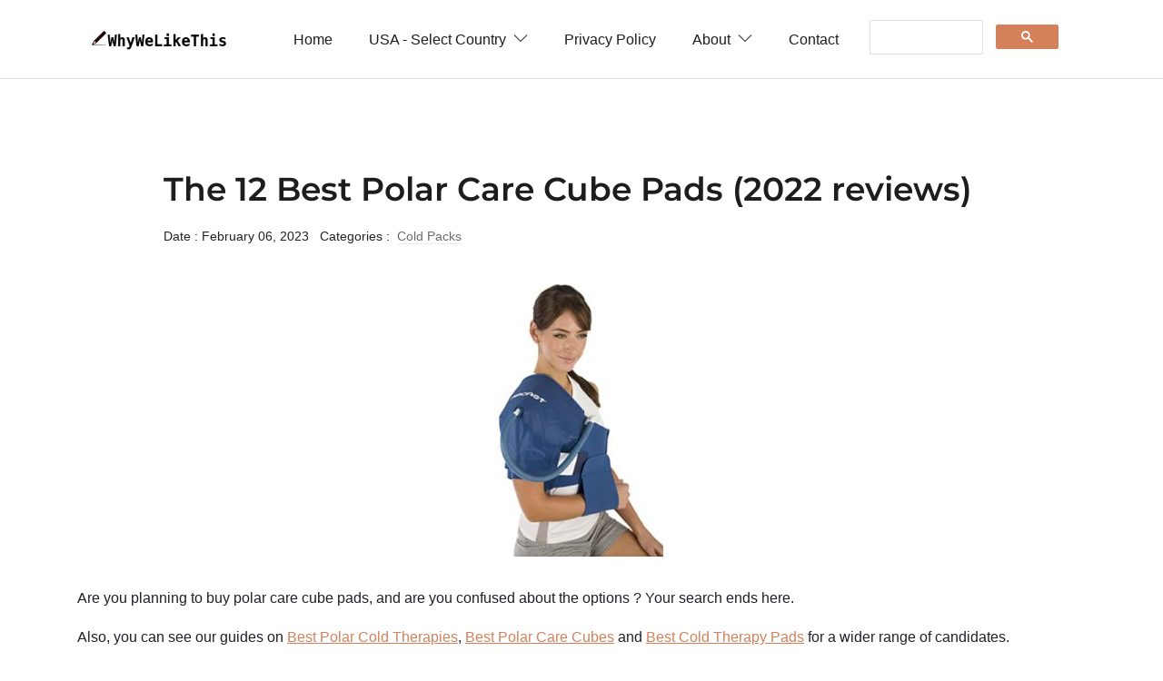

--- FILE ---
content_type: text/html
request_url: https://whywelikethis.com/best-polar-care-cube-pads/
body_size: 11578
content:

<!DOCTYPE html>

<html lang="en-us">

<head>
   <meta charset="utf-8">
   <title>Top 12 Polar Care Cube Pads | We Reviewed Them All (2022)</title>

   <!-- mobile responsive meta -->
   <meta name="viewport" content="width=device-width, initial-scale=1, maximum-scale=5">
   <meta name="description" content="We've Compiled 6,500+ Free Reviews to Find You The Best Polar Care Cube Pad. Done in a flash. Ultimate Shopping Guide. Save. Flexible pricing. Quality. ">
   <meta name="author" content="Themefisher">

   <!-- plugins -->
   <link rel="preload" href="https://fonts.gstatic.com/s/opensans/v18/mem8YaGs126MiZpBA-UFWJ0bbck.woff2" style="font-display: optional;">
   <link rel="stylesheet" href="../plugins/bootstrap/bootstrap.min.css">
   <style id="" media="screen">@font-face {
  font-family: 'Montserrat';
  font-style: normal;
  font-weight: 600;
  font-display: swap;
  src: url(/fonts.gstatic.com/s/montserrat/v31/JTUHjIg1_i6t8kCHKm4532VJOt5-QNFgpCu173w5aX8.ttf) format('truetype');
}
</style>

   <link rel="stylesheet" href="../plugins/themify-icons/themify-icons.css">
   <link rel="stylesheet" href="../plugins/slick/slick.css">

   <!-- Main Stylesheet -->
   <link rel="stylesheet" href="../css/style.css">

   <!--Favicon-->
   <link rel="shortcut icon" href="../images/favicon.png" type="image/x-icon">
   <link rel="icon" href="../images/favicon.png" type="image/x-icon">

   <!-- Google tag (gtag.js) -->
   <script async src="https://www.googletagmanager.com/gtag/js?id=G-4GXFKWBRMX"></script>
   <script>
     window.dataLayer = window.dataLayer || [];
     function gtag(){dataLayer.push(arguments);}
     gtag('js', new Date());

     gtag('config', 'G-4GXFKWBRMX');
   </script>
   
</head>


<body>
<!-- navigation -->
<header class="sticky-top bg-white border-bottom border-default">
   <div class="container">

      <nav class="navbar navbar-expand-lg navbar-white">
         <a class="navbar-brand" href="https://whywelikethis.com">
            <img class="img-fluid" width="150px" src="../images/logo.png" alt="LogBook">
         </a>
         <button class="navbar-toggler border-0" type="button" data-toggle="collapse" data-target="#navigation">
            <i class="ti-menu"></i>
         </button>

         <div class="collapse navbar-collapse text-center" id="navigation">
            <ul class="navbar-nav ml-auto">
               <li class="nav-item">
                  <a class="nav-link" href="https://whywelikethis.com">Home</a>
               </li>

               <li class="nav-item dropdown">
                  <a class="nav-link" href="#" role="button" data-toggle="dropdown" aria-haspopup="true"
                     aria-expanded="false">USA - Select Country <i class="ti-angle-down ml-1"></i>
                  </a>
                  <div class="dropdown-menu">
                     <a class="dropdown-item" href="https://whywelikethis.co.uk">UK</a>
                     <a class="dropdown-item" href="https://whywelikethis-ca.com">CA</a>
                     <a class="dropdown-item" href="https://whywelikethis-au.com">AU</a>
                     <a class="dropdown-item" href="https://whywelikethis.in">IN</a>
                  </div>
               </li>


               <li class="nav-item">
                  <a class="nav-link" href="https://whywelikethis.com/privacy-policy">Privacy Policy</a>
               </li>

               <li class="nav-item dropdown">
                  <a class="nav-link" href="https://whywelikethis.com/about" role="button" data-toggle="dropdown" aria-haspopup="true"
                     aria-expanded="false">About <i class="ti-angle-down ml-1"></i>
                  </a>
                  <div class="dropdown-menu">
                     <a class="dropdown-item" href="https://whywelikethis.com/faq">FAQ</a>
                  </div>
               </li>

               <li c
               lass="nav-item">
                  <a class="nav-link" href="https://whywelikethis.com/contact">Contact</a>
               </li>

            </ul>

            <script async src="https://cse.google.com/cse.js?cx=057c1ae7fbf094b28">
            </script>
            <div class="gcse-search"></div>

         </div>
      </nav>
   </div>
</header>
<!-- /navigation -->


<!-- MainContent -->

<section class="section">
        <div class="container">
                <article class="row mb-4">

				<div class="col-lg-10 mx-auto mb-4">
					<h1 class="h2 mb-3">The 12 Best Polar Care Cube Pads (2022 reviews) </h1>
					<ul class="list-inline post-meta mb-3">
						<li class="list-inline-item">Date : February 06, 2023 </li>
						<li class="list-inline-item">Categories : <a href="https://whywelikethis.com/category/health-and-household/cold-packs" class="ml-1">Cold Packs</a>
						</li>
						</li>
					</ul>
				</div>

				<div class="col-12 mb-4">
					<img loading="lazy" class="aligncenter" src="https://images.whywelikethis.com/B014R2AM1S/Donjoy-Cold_Packs-300x300.jpg" width="300"  height="300" alt="polar care cube pads" style="display:block; margin-left:auto; margin-right:auto">
				</div>


				<div class="col-12 mb-4">
                <html><body>
<div style="margin-bottom:0.5em;"><span style="display:none;">.</span></div>
Are you planning to buy <span id="base_product">polar care cube pads</span>, and are you confused about the options ?
		

		Your search ends here.<p class="w-100" style="height:0px"></p>
<div id="parent_backlink">Also, you can see our guides on <a class="one" href="https://whywelikethis.com/best-polar-cold-therapies">Best Polar Cold Therapies</a>, <a class="one" href="https://whywelikethis.com/best-polar-care-cubes">Best Polar Care Cubes</a> and <a class="one" href="https://whywelikethis.com/best-cold-therapy-pads">Best Cold Therapy Pads</a> for a wider range of candidates.<p class="w-100" style="height:0px"></p></div>Our review process: <button class="btn btn-outline-light" onclick="toggleShowHide()">Show/Hide</button><div id="showhidediv" style="display:none;"> We have been examining these cubes for more than 2 years.  We have probably dealt with more products and accessories than almost any team on the planet, so we have a particularly experienced perspective and depth of knowledge when it comes to these items.<p class="w-100" style="height:0px"></p>

Note: It doesn't mean that the cubes that aren't mentioned here are bad. We picked these because these will help most of the people.</div>
<script>
function toggleShowHide() {
  var x = document.getElementById("showhidediv");
  if (x.style.display === "none") {
    x.style.display = "block";
  } else {
    x.style.display = "none";
  }
}
</script>
<p class="w-100" style="height:0px"></p><h1>Our Top Picks: </h1><div class="w-100" style="height:0px"></div><b>Best Overall: </b> <div class="w-100" style="height:0px"></div> Buy: <a class="one" href="https://www.amazon.com/ICEWRAPS-4-Round-Reusable-Gel-Ice-Packs-with-Cloth-Backing--Hot-Cold-Pack-for-Kids-Injuries-Breastfeeding-Joint-Pain-Wisdom-Teeth-First-Aid--5-Pack/dp/B00XM1JI48?tag=whywelikethis-20">Icewraps Polar Care Cube Pad</a> <div class="w-100" style="height:0px"></div> <a class="twogrey" href="#Best_Overall___Icewraps_Polar_Care_Cube_Pad">READ REVIEW</a><p class="w-100" style="height:0px"></p><b>Best _Breg_ Polar Care Cube Pad: </b> <div class="w-100" style="height:0px"></div> Buy: <a class="one" href="https://www.amazon.com/Cold-Water-Therapy-Pad-for-Ice-Therapy-Machine-Continuous-Cryotherapy-Device-Accessory-Universal-for-Knee-Shoulder-Lumbar-Ankle-Cervical-Back-Leg-and-Hip/dp/B08NJGLXHQ?tag=whywelikethis-20">Mcmanus Polar Care Cube Pad</a> <div class="w-100" style="height:0px"></div> <a class="twogrey" href="#Best__Breg__Polar_Care_Cube_Pad___Mcmanus_Polar_Care_Cube_Pad">READ REVIEW</a><p class="w-100" style="height:0px"></p><b>Best For Total Knee Replacement Patients: </b> <div class="w-100" style="height:0px"></div> Buy: <a class="one" href="https://www.amazon.com/FlexiKold-Gel-Ice-Pack-Standard-Large-105-x-145-Reusable-Cold-Pack-for-injuries-Back-Pain-Relief-Migraine-Relief-Pad-After-Surgery-Postpartum-Headache-Shoulder--6300COLD-by-NatraCure/dp/B0091IOISW?tag=whywelikethis-20">Natracure Polar Care Cube Pad</a> <div class="w-100" style="height:0px"></div> <a class="twogrey" href="#Best_For_Total_Knee_Replacement_Patients___Natracure_Polar_Care_Cube_Pad">READ REVIEW</a><p class="w-100" style="height:0px"></p><b>Best For General Relaxation: </b> <div class="w-100" style="height:0px"></div> Buy: <a class="one" href="https://www.amazon.com/TheraPAQ-Ice-Pack-for-Injury--14x11-Hot--Cold-Ice-Packs-for-Injuries-Reusable--Adjustable-Gel-Compress-for-Cramps-Shoulder-Knee--Back-Pain-Relief--Sports-Recovery/dp/B076VTP8YJ?tag=whywelikethis-20">Rapaq Polar Care Cube Pad</a> <div class="w-100" style="height:0px"></div> <a class="twogrey" href="#Best_For_General_Relaxation___Rapaq_Polar_Care_Cube_Pad">READ REVIEW</a><p class="w-100" style="height:0px"></p><b>Best For Lower Back Pain: </b> <div class="w-100" style="height:0px"></div> Buy: <a class="one" href="https://www.amazon.com/CryoMAX-Cold-Pack-Reusable-Latex-Free-8-Hour-Cold-Therapy-Large-12-x-12-1-Count/dp/B001QFZL16?tag=whywelikethis-20">Cryomax Polar Care Cube Pad</a> <div class="w-100" style="height:0px"></div> <a class="twogrey" href="#Best_For_Lower_Back_Pain___Cryomax_Polar_Care_Cube_Pad">READ REVIEW</a><p class="w-100" style="height:0px"></p><b>Best For Knee Pain: </b> <div class="w-100" style="height:0px"></div> Buy: <a class="one" href="https://www.amazon.com/The-Coldest-Knee-Ice-Pack-Wrap-Hot-and-Cold-Therapy--Reusable-Compression-Best-for-Meniscus-Tear-Injury-Recovery-Bursitis-Pain-Recovery-Sprains-Swelling-and-Rheumatoid-Arthritis-Knee-Ice-Pack/dp/B07K8QSFBN?tag=whywelikethis-20">The Coldest Water Polar Care Cube Pad</a> <div class="w-100" style="height:0px"></div> <a class="twogrey" href="#Best_For_Knee_Pain___The_Coldest_Water_Polar_Care_Cube_Pad">READ REVIEW</a><p class="w-100" style="height:0px"></p><b>Best For Mouth: </b> <div class="w-100" style="height:0px"></div> Buy: <a class="one" href="https://www.amazon.com/NEWGO-Shoulder-Ice-Pack-Rotator-Cuff-Cold-Therapy-Reusable-Ice-Pack-Wrap-Shoulder-Cold-Pack-with-Extender-Strap-for-Shoulder-Tendonitis--Pain-Recovery-after-Shoulder-Surgery/dp/B07VK86SG6?tag=whywelikethis-20">Newgo Polar Care Cube Pad</a> <div class="w-100" style="height:0px"></div> <a class="twogrey" href="#Best_For_Mouth___Newgo_Polar_Care_Cube_Pad">READ REVIEW</a><p class="w-100" style="height:0px"></p><b>Best For Daily Use: </b> <div class="w-100" style="height:0px"></div> Buy: <a class="one" href="https://www.amazon.com/Ossur-Cold-Rush-Cold-Therapy-Hip-Pad--Ergonomic-Pad-for-PostOperative-Pain-and-Swelling--Works-with-Cryotherapy-and-Cold-Therapy-Machines--Includes-Hose-Connectors-and-Elastic-Straps--Right/dp/B0040OIDXI?tag=whywelikethis-20">Ossur Polar Care Cube Pad</a> <div class="w-100" style="height:0px"></div> <a class="twogrey" href="#Best_For_Daily_Use___Ossur_Polar_Care_Cube_Pad">READ REVIEW</a><p class="w-100" style="height:0px"></p><b>Best For Post Op Pain Management: </b> <div class="w-100" style="height:0px"></div> Buy: <a class="one" href="https://www.amazon.com/NEHOO-Cold-Therapy-Machine-Ice-Machine-for-Knee-After-Surgery-Universal-Pad-for-Ankle-Cervical-Back-Leg-and-Hip/dp/B09FD8M7SN?tag=whywelikethis-20">Nehoo Polar Care Cube Pad</a> <div class="w-100" style="height:0px"></div> <a class="twogrey" href="#Best_For_Post_Op_Pain_Management___Nehoo_Polar_Care_Cube_Pad">READ REVIEW</a><p class="w-100" style="height:0px"></p><b>Best For Use: </b> <div class="w-100" style="height:0px"></div> Buy: <a class="one" href="https://www.amazon.com/Reusable-Hot-and-Cold-Gel-Ice-Packs-for-Injuries--Cold-Compress-Ice-Pack-Gel-Ice-Packs-Cold-Pack-Gel-ice-Pack-Cold-Packs-for-Injuries--7-Pack/dp/B07QDPFPW9?tag=whywelikethis-20">Allsett Health Polar Care Cube Pad</a> <div class="w-100" style="height:0px"></div> <a class="twogrey" href="#Best_For_Use___Allsett_Health_Polar_Care_Cube_Pad">READ REVIEW</a><p class="w-100" style="height:0px"></p><b>Best For Universal Fit: </b> <div class="w-100" style="height:0px"></div> Buy: <a class="one" href="https://www.amazon.com/DonJoy-Aircast-CryoCuff-Cold-Therapy-Shoulder-CryoCuff-XLarge/dp/B014R2AM1S?tag=whywelikethis-20">Donjoy Polar Care Cube Pad</a> <div class="w-100" style="height:0px"></div> <a class="twogrey" href="#Best_For_Universal_Fit___Donjoy_Polar_Care_Cube_Pad">READ REVIEW</a><p class="w-100" style="height:0px"></p><b>Best For Easy Use: </b> <div class="w-100" style="height:0px"></div> Buy: <a class="one" href="https://www.amazon.com/Cold-Therapy-Machine-by-Polar-Vortex--Ice-Circulation-System-with-Large-Adjustable-Cryo-Cuff-for-Knee-Shoulder-Ankle-Neck-Pain-and-Recovery-After-Surgery--Cryotherapy-Freeze-kit-with-Pump/dp/B084WJZWCW?tag=whywelikethis-20">M Pain Management Technologies Polar Care Cube Pad</a> <div class="w-100" style="height:0px"></div> <a class="twogrey" href="#Best_For_Easy_Use___M_Pain_Management_Technologies_Polar_Care_Cube_Pad">READ REVIEW</a><p class="w-100" style="height:0px"></p>
<a class="atitle" href="https://www.amazon.com/ICEWRAPS-4-Round-Reusable-Gel-Ice-Packs-with-Cloth-Backing--Hot-Cold-Pack-for-Kids-Injuries-Breastfeeding-Joint-Pain-Wisdom-Teeth-First-Aid--5-Pack/dp/B00XM1JI48?tag=whywelikethis-20" rel="noopener noreferrer" target="_blank"> <h2 id="Best_Overall___Icewraps_Polar_Care_Cube_Pad"><b>Best Overall: Icewraps Polar Care Cube Pad </b></h2>
<img alt="Icewraps Polar Care Cube Pad" height="300" loading="lazy" src="https://images.whywelikethis.com/B00XM1JI48/Icewraps-Cold_Packs-300x300.jpg" srcset="https://images.whywelikethis.com/B00XM1JI48/Icewraps-Cold_Packs-300x300.jpg 300w, https://images.whywelikethis.com/B00XM1JI48/Icewraps-Cold_Packs-150x150.jpg 150w, https://images.whywelikethis.com/B00XM1JI48/Icewraps-Cold_Packs-75x75.jpg 75w" width="300"/></a>
<div class="w-100" style="height:0px"></div> <a class="abutton" href="https://www.amazon.com/ICEWRAPS-4-Round-Reusable-Gel-Ice-Packs-with-Cloth-Backing--Hot-Cold-Pack-for-Kids-Injuries-Breastfeeding-Joint-Pain-Wisdom-Teeth-First-Aid--5-Pack/dp/B00XM1JI48?tag=whywelikethis-20">Buy on Amazon</a> <p class="w-100" style="height:0px"></p>
If you often find yourself scrambling for a good pad, <a class="one" href="https://www.amazon.com/ICEWRAPS-4-Round-Reusable-Gel-Ice-Packs-with-Cloth-Backing--Hot-Cold-Pack-for-Kids-Injuries-Breastfeeding-Joint-Pain-Wisdom-Teeth-First-Aid--5-Pack/dp/B00XM1JI48?tag=whywelikethis-20">Icewraps Polar Care Cube Pad</a> is your solution. The icewraps polar care cube pad is safe to use, it is travel friendly and has a hands free design. The Manufacturer says: Icewraps is a US based company that takes pride in our hot and cold therapy products and customer service. These medical grade hot and cold packs have complied with rigorous US safety standards and can be used for hot and cold therapy. <p class="w-100" style="height:0px"></p> Most importantly, the icewraps polar care cube pad stays soft, is accident prone, It is great for small injuries and has a comfortable design.<p class="w-100" style="height:0px"></p>Almost all buyers agree that the pad comes in a nice resealable bag too. Further, they say that the cube is good for teething because of possible leaking of the gel.<div asins="B00HCQEYCK B018S68QZ8" id="alsobought_backlink"></div><p class="w-100" style="height:0px"></p><div><b>Top Customer Quotes:</b></div><div class="w-100" style="height:0px"></div><ul><li>This can be used as inserts in head wrap after wisdom teeeh surgery.</li><li>This is perfect for when a hot flash comes on.</li><li>This is great for little people who use it in a cooler or lunch box.</li><li>This is great for protecting the skin around the eyes from getting too cold.</li></ul><div bnid="3763861" id="related_backlink"></div>
<a class="atitle" href="https://www.amazon.com/Cold-Water-Therapy-Pad-for-Ice-Therapy-Machine-Continuous-Cryotherapy-Device-Accessory-Universal-for-Knee-Shoulder-Lumbar-Ankle-Cervical-Back-Leg-and-Hip/dp/B08NJGLXHQ?tag=whywelikethis-20" rel="noopener noreferrer" target="_blank"> <h2 id="Best__Breg__Polar_Care_Cube_Pad___Mcmanus_Polar_Care_Cube_Pad"><b>Best _Breg_ Polar Care Cube Pad: Mcmanus Polar Care Cube Pad </b></h2>
<img alt="Mcmanus Polar Care Cube Pad" height="300" loading="lazy" src="https://images.whywelikethis.com/B08NJGLXHQ/Mcmanus-Cold_Packs-300x300.jpg" srcset="https://images.whywelikethis.com/B08NJGLXHQ/Mcmanus-Cold_Packs-300x300.jpg 300w, https://images.whywelikethis.com/B08NJGLXHQ/Mcmanus-Cold_Packs-150x150.jpg 150w, https://images.whywelikethis.com/B08NJGLXHQ/Mcmanus-Cold_Packs-75x75.jpg 75w" width="300"/></a>
<div class="w-100" style="height:0px"></div> <a class="abutton" href="https://www.amazon.com/Cold-Water-Therapy-Pad-for-Ice-Therapy-Machine-Continuous-Cryotherapy-Device-Accessory-Universal-for-Knee-Shoulder-Lumbar-Ankle-Cervical-Back-Leg-and-Hip/dp/B08NJGLXHQ?tag=whywelikethis-20">Buy on Amazon</a> <p class="w-100" style="height:0px"></p>
Compared with other pads in this category, the Mcmanus polar care cube pad has a convenient design. The Mcmanus polar care cube pad is great for a great price, It is safer and has a portable design. If the connector is not compatible with your machine, you can replace your old connector with this product. This university cold therapy pad can be used with Coolman arctic ice. clearleonns. <p class="w-100" style="height:0px"></p> The cube has design for coolman cold therapy system, also suitable for similar ice therapy machine. Lastly, the Mcmanus polar care cube pad worked great, It is more comfortable and has a perfect design.<p class="w-100" style="height:0px"></p>Most customers quickly discovered that the cube is universal... foot and ankle pain. Also, they also found that the cube is an excellent replacement for the cold water therapy pad. Furthermore, a few also found that the cube is great for shoulder rotator cuff post-surgery. Overall, many buyers have used the Mcmanus polar care cube pad for more than a few months without letup, and it shows no sign of giving up.<div asins="B07Z4KV5QV B08K2YHPTV" id="alsobought_backlink"></div><p class="w-100" style="height:0px"></p><div><b>Why We Like This:</b></div><div class="w-100" style="height:0px"></div><ul><li>This is more convenient, it is more portable and has a comfortable design.</li><li>The flat soft elastic therapy pad can be bent into many shapes.</li><li>The flexible cold pack is soft and does not contain hard ice.</li><li>Quick connectors are equipped with automatic valves, which will close when disconnected.</li></ul>Check out our focused <a href="https://whywelikethis.com/best-_breg_-polar-care-cube-pads">guide on  _breg_ polar care cube pads. </a><div bnid="3763871" id="related_backlink"></div>
<a class="atitle" href="https://www.amazon.com/FlexiKold-Gel-Ice-Pack-Standard-Large-105-x-145-Reusable-Cold-Pack-for-injuries-Back-Pain-Relief-Migraine-Relief-Pad-After-Surgery-Postpartum-Headache-Shoulder--6300COLD-by-NatraCure/dp/B0091IOISW?tag=whywelikethis-20" rel="noopener noreferrer" target="_blank"> <h2 id="Best_For_Total_Knee_Replacement_Patients___Natracure_Polar_Care_Cube_Pad"><b>Best For Total Knee Replacement Patients: Natracure Polar Care Cube Pad </b></h2>
<img alt="Natracure Polar Care Cube Pad" height="300" loading="lazy" src="https://images.whywelikethis.com/B0091IOISW/Natracure-Cold_Packs-300x300.jpg" srcset="https://images.whywelikethis.com/B0091IOISW/Natracure-Cold_Packs-300x300.jpg 300w, https://images.whywelikethis.com/B0091IOISW/Natracure-Cold_Packs-150x150.jpg 150w, https://images.whywelikethis.com/B0091IOISW/Natracure-Cold_Packs-75x75.jpg 75w" width="300"/></a>
<div class="w-100" style="height:0px"></div> <a class="abutton" href="https://www.amazon.com/FlexiKold-Gel-Ice-Pack-Standard-Large-105-x-145-Reusable-Cold-Pack-for-injuries-Back-Pain-Relief-Migraine-Relief-Pad-After-Surgery-Postpartum-Headache-Shoulder--6300COLD-by-NatraCure/dp/B0091IOISW?tag=whywelikethis-20">Buy on Amazon</a> <p class="w-100" style="height:0px"></p>
Next on the list, we've got yet another cube that manages to win our hearts. It's the <a class="one" href="https://www.amazon.com/FlexiKold-Gel-Ice-Pack-Standard-Large-105-x-145-Reusable-Cold-Pack-for-injuries-Back-Pain-Relief-Migraine-Relief-Pad-After-Surgery-Postpartum-Headache-Shoulder--6300COLD-by-NatraCure/dp/B0091IOISW?tag=whywelikethis-20">Natracure Polar Care Cube Pad</a> and it's widely considered as one of the most convenient cubes you can buy. The natracure polar care cube pad is great for large coverage, It works with outer material and has a small design. Compared to cold therapy ice bags and bottles for neuropathy or gout. The most flexible cold pack available due to the best professional - grade gel interior that remains pliable when frozen. <p class="w-100" style="height:0px"></p> The pad feels great, has a professional feel, It makes for a great variety of sizes and has a nice design. Moreover, it helps with sore knees, works great, it can be trusted for good quality and has a comfortable design. Finally, the natracure polar care cube pad is built with double-sealed seams to prevent leaking.<p class="w-100" style="height:0px"></p>Almost all buyers quickly discovered that the pad had been a huge help in recovery. Moreover, they say that the cube is perfect for backs or to wrap around an adult thigh. And, they also found that the flexikold pack is in a ripstop nylon pack and the edges are sewn with a cloth edge all the way around. Overall, buyers found this to be one of the best cubes for daily purposes.<div asins="B07VDMZP65 B083NJ6F5J" id="alsobought_backlink">Customers say that getting a <a class="one" href="https://whywelikethis.com/best-polar-care-cube-pads">polar care cube pad</a> and <a class="one" href="https://whywelikethis.com/best-cool-pads-for-headache">cool pads for headache</a>, along with cube is useful.<p class="w-100" style="height:0px"></p></div><p class="w-100" style="height:0px"></p><div><b>Top Customer Quotes:</b></div><div class="w-100" style="height:0px"></div><ul><li>This is easy to freeze and can be used right out of the freezer.</li><li>They come in different sizes and can cause permanent damage.</li><li>This is a nice size, covering a fairly large area.</li><li>This has lasted the longest, years.</li></ul><div bnid="3763901" id="related_backlink"></div>
<a class="atitle" href="https://www.amazon.com/TheraPAQ-Ice-Pack-for-Injury--14x11-Hot--Cold-Ice-Packs-for-Injuries-Reusable--Adjustable-Gel-Compress-for-Cramps-Shoulder-Knee--Back-Pain-Relief--Sports-Recovery/dp/B076VTP8YJ?tag=whywelikethis-20" rel="noopener noreferrer" target="_blank"> <h2 id="Best_For_General_Relaxation___Rapaq_Polar_Care_Cube_Pad"><b>Best For General Relaxation: Rapaq Polar Care Cube Pad </b></h2>
<img alt="Rapaq Polar Care Cube Pad" height="300" loading="lazy" src="https://images.whywelikethis.com/B076VTP8YJ/Rapaq-Cold_Packs-300x300.jpg" srcset="https://images.whywelikethis.com/B076VTP8YJ/Rapaq-Cold_Packs-300x300.jpg 300w, https://images.whywelikethis.com/B076VTP8YJ/Rapaq-Cold_Packs-150x150.jpg 150w, https://images.whywelikethis.com/B076VTP8YJ/Rapaq-Cold_Packs-75x75.jpg 75w" width="300"/></a>
<div class="w-100" style="height:0px"></div> <a class="abutton" href="https://www.amazon.com/TheraPAQ-Ice-Pack-for-Injury--14x11-Hot--Cold-Ice-Packs-for-Injuries-Reusable--Adjustable-Gel-Compress-for-Cramps-Shoulder-Knee--Back-Pain-Relief--Sports-Recovery/dp/B076VTP8YJ?tag=whywelikethis-20">Buy on Amazon</a> <p class="w-100" style="height:0px"></p>
Not everyone likes to purchase pads for their daily purpose, but the <a class="one" href="https://www.amazon.com/TheraPAQ-Ice-Pack-for-Injury--14x11-Hot--Cold-Ice-Packs-for-Injuries-Reusable--Adjustable-Gel-Compress-for-Cramps-Shoulder-Knee--Back-Pain-Relief--Sports-Recovery/dp/B076VTP8YJ?tag=whywelikethis-20">Rapaq Polar Care Cube Pad</a> would be an anomoly. The rapaq polar care cube pad is fresh, it stays cold longer and has a perfect design. The manufacturer says: Nothing can beat our unconditional money-back guarantee. Moreover, this comes with a satisfaction guarantee, makes for great ice packs, It is perfect for lower back pain and has a comfortable design. <p class="w-100" style="height:0px"></p> The cube is functional, It was recommended by doctors and has a premium design. In addition, the pad make great cold packs for injuries from sports like skiing, snowboarding, ice skating, hockey or hiking. Above all, the rapaq polar care cube pad is great for injury recovery, It is perfect for high quality and has a nice design.<p class="w-100" style="height:0px"></p>Almost all buyers quickly discovered that the pad is oh so icy cold but perfect for over a tshirt. Further, they strongly agree that the cube does the trick in terms of heat. Moreover, they say that the therapaq ice pack is highly recommended for any surgery or injury that has caused swelling.<div asins="B07VDMZP65 B07XQGV5X6" id="alsobought_backlink">Customers discovered that getting a <a class="one" href="https://whywelikethis.com/best-polar-care-cube-pads">polar care cube pad</a> and <a class="one" href="https://whywelikethis.com/best-instant-ice-pads">instant ice pad</a>, along with cube is useful.<p class="w-100" style="height:0px"></p></div><p class="w-100" style="height:0px"></p><div><b>Top Customer Quotes:</b></div><div class="w-100" style="height:0px"></div><ul><li>This is easy to strap above the knee to hold it in place.</li><li>This comes with therapaq, you're taking on absolutely no risk.</li><li>This comes with a cover for the freezer.</li><li>The flexible hot pack can be used anywhere you need it.</li></ul><div bnid="21557307011" id="related_backlink"></div>
<a class="atitle" href="https://www.amazon.com/CryoMAX-Cold-Pack-Reusable-Latex-Free-8-Hour-Cold-Therapy-Large-12-x-12-1-Count/dp/B001QFZL16?tag=whywelikethis-20" rel="noopener noreferrer" target="_blank"> <h2 id="Best_For_Lower_Back_Pain___Cryomax_Polar_Care_Cube_Pad"><b>Best For Lower Back Pain: Cryomax Polar Care Cube Pad </b></h2>
<img alt="Cryomax Polar Care Cube Pad" height="300" loading="lazy" src="https://images.whywelikethis.com/B001QFZL16/Cryomax-Cold_Packs-300x300.jpg" srcset="https://images.whywelikethis.com/B001QFZL16/Cryomax-Cold_Packs-300x300.jpg 300w, https://images.whywelikethis.com/B001QFZL16/Cryomax-Cold_Packs-150x150.jpg 150w, https://images.whywelikethis.com/B001QFZL16/Cryomax-Cold_Packs-75x75.jpg 75w" width="300"/></a>
<div class="w-100" style="height:0px"></div> <a class="abutton" href="https://www.amazon.com/CryoMAX-Cold-Pack-Reusable-Latex-Free-8-Hour-Cold-Therapy-Large-12-x-12-1-Count/dp/B001QFZL16?tag=whywelikethis-20">Buy on Amazon</a> <p class="w-100" style="height:0px"></p>
Next on the list, we've got yet another cube that manages to win our hearts. It's the <a class="one" href="https://www.amazon.com/CryoMAX-Cold-Pack-Reusable-Latex-Free-8-Hour-Cold-Therapy-Large-12-x-12-1-Count/dp/B001QFZL16?tag=whywelikethis-20">Cryomax Polar Care Cube Pad</a> and it's widely considered as one of the most convenient cubes you can buy. The cryomax polar carecube pad covers a lot, is more comfortable, It is extremely comfortable and has a flexible design. Manufacturer says: Unlike other cold packs, our patented points-of-cold technology allows for evenly dispersed cooling relief. The included comfort wrap and strap can even be washed for maximum value and versatility. <p class="w-100" style="height:0px"></p> Finally, the cryomax polar care cube pad features patented 'points of cold' technology that draws heat from the injury and applies therapeutic cold for precise pain relief.<p class="w-100" style="height:0px"></p>Almost all buyers find that the pad will eventually tear and leak. And, a few also found that the cube provides extra relief. Additionally, it is time for a new one. Moreover, they say that the sleeve is great for keeping it in place and the ice pack really does stay cold for hours and hours.<div asins="B07XQGV5X6 B07VDMZP65" id="alsobought_backlink">Customers discovered that getting a <a class="one" href="https://whywelikethis.com/best-rexi-care-ice-hot-bags">rexi care ice hot bag</a> and <a class="one" href="https://whywelikethis.com/best-polar-care-cube-pads">polar care cube pad</a>, with this pad made their life much easier.<p class="w-100" style="height:0px"></p></div><p class="w-100" style="height:0px"></p><div><b>Top Customer Quotes:</b></div><div class="w-100" style="height:0px"></div><ul><li>This comes with proper care, cryomax can last for years of use and reuse.</li><li>This works well after all this time.</li><li>This is great for multiple spots on the body.</li><li>This is perfect for the most common injuries, sore muscles, strains and sprains.</li></ul>
<a class="atitle" href="https://www.amazon.com/The-Coldest-Knee-Ice-Pack-Wrap-Hot-and-Cold-Therapy--Reusable-Compression-Best-for-Meniscus-Tear-Injury-Recovery-Bursitis-Pain-Recovery-Sprains-Swelling-and-Rheumatoid-Arthritis-Knee-Ice-Pack/dp/B07K8QSFBN?tag=whywelikethis-20" rel="noopener noreferrer" target="_blank"> <h2 id="Best_For_Knee_Pain___The_Coldest_Water_Polar_Care_Cube_Pad"><b>Best For Knee Pain: The Coldest Water Polar Care Cube Pad </b></h2>
<img alt="The Coldest Water Polar Care Cube Pad" height="300" loading="lazy" src="https://images.whywelikethis.com/B07K8QSFBN/The-Coldest-Water-Cold_Packs-300x300.jpg" srcset="https://images.whywelikethis.com/B07K8QSFBN/The-Coldest-Water-Cold_Packs-300x300.jpg 300w, https://images.whywelikethis.com/B07K8QSFBN/The-Coldest-Water-Cold_Packs-150x150.jpg 150w, https://images.whywelikethis.com/B07K8QSFBN/The-Coldest-Water-Cold_Packs-75x75.jpg 75w" width="300"/></a>
<div class="w-100" style="height:0px"></div> <a class="abutton" href="https://www.amazon.com/The-Coldest-Knee-Ice-Pack-Wrap-Hot-and-Cold-Therapy--Reusable-Compression-Best-for-Meniscus-Tear-Injury-Recovery-Bursitis-Pain-Recovery-Sprains-Swelling-and-Rheumatoid-Arthritis-Knee-Ice-Pack/dp/B07K8QSFBN?tag=whywelikethis-20">Buy on Amazon</a> <p class="w-100" style="height:0px"></p>
We know from years of feedback from readers, amazon sellers, and family and friends what most people want in a convenient and appropriate cube. The coldest water polarcare cubepad is exactly that - it's a simple cube that hits all the right notes. The The coldest water polar care cube pad is powerful and efficiently helps with arthritis, patella issues, meniscus injuries, chronic knee pain, sprains, sports injuries, and more. The Manufacturer says: Our custom webbing allows for improved cold transfer to the knee. Also, it stays in place, is reuseable, it is easy to apply and has an adjustable design. <p class="w-100" style="height:0px"></p> Above all, <a class="one" href="https://www.amazon.com/The-Coldest-Knee-Ice-Pack-Wrap-Hot-and-Cold-Therapy--Reusable-Compression-Best-for-Meniscus-Tear-Injury-Recovery-Bursitis-Pain-Recovery-Sprains-Swelling-and-Rheumatoid-Arthritis-Knee-Ice-Pack/dp/B07K8QSFBN?tag=whywelikethis-20">The Coldest Water Polar Care Cube Pad</a> is good for muscle soreness, It has stay in place and has a perfect design.<p class="w-100" style="height:0px"></p>Almost all buyers agree that the pad is a great design, but if you have an injury and want to apply ice for an extended time, you will need 2-3 or replaceable packs and keep cycling them in the freezer. Further, a few strongly agree that the pad has to be a photo of a young person. Also, they strongly agree that the velcro keeps the ice pack in the proper position easily. In conclusion, for most buyers, it was what they were looking for.<div asins="B0997VXC6D B089YBVBV3" id="alsobought_backlink">Few customers bought <a class="one" href="https://whywelikethis.com/best-polar-cubes-for-knee">polar cubes for knee</a>, along with the cube.<p class="w-100" style="height:0px"></p></div><p class="w-100" style="height:0px"></p><div><b>Top Customer Quotes:</b></div><div class="w-100" style="height:0px"></div><ul><li>This is used for great ice, it makes sure to read and has a small design.</li><li>This is perfect for contrast treatment….cold followed by a heat source.</li><li>Gel ice pack wrap for knees.</li><li>This is a vital area for icing.</li></ul>
<a class="atitle" href="https://www.amazon.com/NEWGO-Shoulder-Ice-Pack-Rotator-Cuff-Cold-Therapy-Reusable-Ice-Pack-Wrap-Shoulder-Cold-Pack-with-Extender-Strap-for-Shoulder-Tendonitis--Pain-Recovery-after-Shoulder-Surgery/dp/B07VK86SG6?tag=whywelikethis-20" rel="noopener noreferrer" target="_blank"> <h2 id="Best_For_Mouth___Newgo_Polar_Care_Cube_Pad"><b>Best For Mouth: Newgo Polar Care Cube Pad </b></h2>
<img alt="Newgo Polar Care Cube Pad" height="300" loading="lazy" src="https://images.whywelikethis.com/B07VK86SG6/Newgo-Cold_Packs-300x300.jpg" srcset="https://images.whywelikethis.com/B07VK86SG6/Newgo-Cold_Packs-300x300.jpg 300w, https://images.whywelikethis.com/B07VK86SG6/Newgo-Cold_Packs-150x150.jpg 150w, https://images.whywelikethis.com/B07VK86SG6/Newgo-Cold_Packs-75x75.jpg 75w" width="300"/></a>
<div class="w-100" style="height:0px"></div> <a class="abutton" href="https://www.amazon.com/NEWGO-Shoulder-Ice-Pack-Rotator-Cuff-Cold-Therapy-Reusable-Ice-Pack-Wrap-Shoulder-Cold-Pack-with-Extender-Strap-for-Shoulder-Tendonitis--Pain-Recovery-after-Shoulder-Surgery/dp/B07VK86SG6?tag=whywelikethis-20">Buy on Amazon</a> <p class="w-100" style="height:0px"></p>
Compared with other cubes in this category, the <a class="one" href="https://www.amazon.com/NEWGO-Shoulder-Ice-Pack-Rotator-Cuff-Cold-Therapy-Reusable-Ice-Pack-Wrap-Shoulder-Cold-Pack-with-Extender-Strap-for-Shoulder-Tendonitis--Pain-Recovery-after-Shoulder-Surgery/dp/B07VK86SG6?tag=whywelikethis-20">Newgo Polar Care Cube Pad</a> has a convenient design. The newgo polar care cube pad is perfect for great coverage, makes for good value, It is made well and has a comfortable design. The Manufacturer says: We have an excellent designer team, a patient after-sales department and a professional production department, in order to serve our hundreds of millions of customers worldwide. The ice pack shoulder wrap can be used as hot or cold therapy. It stays cold for 25. <p class="w-100" style="height:0px"></p> Finally, the newgo polar care cube pad is much more, it has stayed in place and has an improved design.<p class="w-100" style="height:0px"></p>Almost all buyers found that the pad is great for pitchers and those that need to ice their shoulder. Furthermore, a few also found that the cube was at the very end of the velcro portion. Also, they also found that this ice / heat pack was amazing and so much easier to use than a standard one. Overall, at the price, they believe that they got a steal of a deal with it.<div asins="B00575C0BK B07YQV6WR8" id="alsobought_backlink"></div><p class="w-100" style="height:0px"></p><div><b>Top Customer Quotes:</b></div><div class="w-100" style="height:0px"></div><ul><li>This fits petite women as well.</li><li>This is designed for the shoulders and arms.</li><li>This can easily position to other points in the shoulder.</li><li>This is good for average - sized women too, with bursitis and torn tendons.</li></ul>
<a class="atitle" href="https://www.amazon.com/Ossur-Cold-Rush-Cold-Therapy-Hip-Pad--Ergonomic-Pad-for-PostOperative-Pain-and-Swelling--Works-with-Cryotherapy-and-Cold-Therapy-Machines--Includes-Hose-Connectors-and-Elastic-Straps--Right/dp/B0040OIDXI?tag=whywelikethis-20" rel="noopener noreferrer" target="_blank"> <h2 id="Best_For_Daily_Use___Ossur_Polar_Care_Cube_Pad"><b>Best For Daily Use: Ossur Polar Care Cube Pad </b></h2>
<img alt="Ossur Polar Care Cube Pad" height="300" loading="lazy" src="https://images.whywelikethis.com/B0040OIDXI/Ossur-Cold_Packs-300x300.jpg" srcset="https://images.whywelikethis.com/B0040OIDXI/Ossur-Cold_Packs-300x300.jpg 300w, https://images.whywelikethis.com/B0040OIDXI/Ossur-Cold_Packs-150x150.jpg 150w, https://images.whywelikethis.com/B0040OIDXI/Ossur-Cold_Packs-75x75.jpg 75w" width="300"/></a>
<div class="w-100" style="height:0px"></div> <a class="abutton" href="https://www.amazon.com/Ossur-Cold-Rush-Cold-Therapy-Hip-Pad--Ergonomic-Pad-for-PostOperative-Pain-and-Swelling--Works-with-Cryotherapy-and-Cold-Therapy-Machines--Includes-Hose-Connectors-and-Elastic-Straps--Right/dp/B0040OIDXI?tag=whywelikethis-20">Buy on Amazon</a> <p class="w-100" style="height:0px"></p>
If you often find yourself confused about convenient and suitable pad, <a class="one" href="https://www.amazon.com/Ossur-Cold-Rush-Cold-Therapy-Hip-Pad--Ergonomic-Pad-for-PostOperative-Pain-and-Swelling--Works-with-Cryotherapy-and-Cold-Therapy-Machines--Includes-Hose-Connectors-and-Elastic-Straps--Right/dp/B0040OIDXI?tag=whywelikethis-20">Ossur Polar Care Cube Pad</a> is your solution. The ossur polar care cube pad is designed for the top of the arch, It allows for a perfect fit and has a good design. Designed to be used with cold rush &amp; cold rush compact portable cold therapy systems (sold separately), this right hip pad helps deliver cold therapy when and where you need it. The cold rush cooling knee pad comes with hose connectors that are compatible with most cryotherapy machines having double - female connectors, and elastic straps to secure the knee pad in place. <p class="w-100" style="height:0px"></p> The cube fits well, it is economical and has an ergonomic design. Finally, the ossur polar carecube pad is easy to fill, is functional, it makes for good attachment and has a very nice design.<p class="w-100" style="height:0px"></p>Almost all customers agree that the cube will also work with aqu therapy brand devices using the same hoses. Also, they strongly agree that the cube is absolutely a perfect tool to heal and feel better. Moreover, a few strongly agree that the cube allows you to bend the knee as necessary. In conclusion, buyers found this to be one of the best pads for daily purposes.<div asins="B0040OD2IO" id="alsobought_backlink"></div><p class="w-100" style="height:0px"></p><div><b>Top Customer Quotes:</b></div><div class="w-100" style="height:0px"></div><ul><li>This will be a great help in ice application.</li><li>This is suitable for cervical applications.</li><li>This comes with a short section of hose, approx.</li><li>This offers relief from discomfort, reduces pelvic pain, swelling, inflammation and tenderness.</li></ul>
<a class="atitle" href="https://www.amazon.com/NEHOO-Cold-Therapy-Machine-Ice-Machine-for-Knee-After-Surgery-Universal-Pad-for-Ankle-Cervical-Back-Leg-and-Hip/dp/B09FD8M7SN?tag=whywelikethis-20" rel="noopener noreferrer" target="_blank"> <h2 id="Best_For_Post_Op_Pain_Management___Nehoo_Polar_Care_Cube_Pad"><b>Best For Post Op Pain Management: Nehoo Polar Care Cube Pad </b></h2>
<img alt="Nehoo Polar Care Cube Pad" height="300" loading="lazy" src="https://images.whywelikethis.com/B09FD8M7SN/Nehoo-Cold_Packs-300x300.jpg" srcset="https://images.whywelikethis.com/B09FD8M7SN/Nehoo-Cold_Packs-300x300.jpg 300w, https://images.whywelikethis.com/B09FD8M7SN/Nehoo-Cold_Packs-150x150.jpg 150w, https://images.whywelikethis.com/B09FD8M7SN/Nehoo-Cold_Packs-75x75.jpg 75w" width="300"/></a>
<div class="w-100" style="height:0px"></div> <a class="abutton" href="https://www.amazon.com/NEHOO-Cold-Therapy-Machine-Ice-Machine-for-Knee-After-Surgery-Universal-Pad-for-Ankle-Cervical-Back-Leg-and-Hip/dp/B09FD8M7SN?tag=whywelikethis-20">Buy on Amazon</a> <p class="w-100" style="height:0px"></p>
Nehoo has been making great pads for years, thanks to a combination of clever design and appropriate materials. The <a class="one" href="https://www.amazon.com/NEHOO-Cold-Therapy-Machine-Ice-Machine-for-Knee-After-Surgery-Universal-Pad-for-Ankle-Cervical-Back-Leg-and-Hip/dp/B09FD8M7SN?tag=whywelikethis-20">Nehoo Polar Care Cube Pad</a> is designed to reduce pain and swelling after surgery, shortening recovery time. Compared with the traditional ice packs, you don't need to repair the ice packs many times in a long cold therapy, which can increase pain and risk. This ice therapy machine is equipped with a high - quality brushless dc motor that provides a quiet and steady running state, probably less than a whisper. <p class="w-100" style="height:0px"></p> The cube is crucial for pain relief medical equipment. And, it is great for elastic bands, is inexpensive and it is built for low noise. Above all, the nehoo polarcare cube pad comes with elastic bandages, the soft therapy pad can be perfectly wrapped around any body part.<p class="w-100" style="height:0px"></p>Almost all buyers opine that the cube is great for total knee replacement. And, they say that the cube allows running it on and off for 30 minute intervals. Moreover, a few say that the pad has been fairly easy as it lays nicely over the shoulder on its own.<div asins="B07GF9FTBV B078Q32FXQ" id="alsobought_backlink"></div><p class="w-100" style="height:0px"></p><div><b>Top Customer Quotes:</b></div><div class="w-100" style="height:0px"></div><ul><li>This is user-friendly, makes for good value and it feels great.</li><li>This is great for helping to reduce swelling, and is relatively easy to use.</li><li>This comes with straps to keep the cooling strap in place.</li><li>3 levels of water flow rate for adjusting pressure and temperature on the pad.</li></ul>
<a class="atitle" href="https://www.amazon.com/Reusable-Hot-and-Cold-Gel-Ice-Packs-for-Injuries--Cold-Compress-Ice-Pack-Gel-Ice-Packs-Cold-Pack-Gel-ice-Pack-Cold-Packs-for-Injuries--7-Pack/dp/B07QDPFPW9?tag=whywelikethis-20" rel="noopener noreferrer" target="_blank"> <h2 id="Best_For_Use___Allsett_Health_Polar_Care_Cube_Pad"><b>Best For Use: Allsett Health Polar Care Cube Pad </b></h2>
<img alt="Allsett Health Polar Care Cube Pad" height="300" loading="lazy" src="https://images.whywelikethis.com/B07QDPFPW9/Allsett-Health-Cold_Packs-300x300.jpg" srcset="https://images.whywelikethis.com/B07QDPFPW9/Allsett-Health-Cold_Packs-300x300.jpg 300w, https://images.whywelikethis.com/B07QDPFPW9/Allsett-Health-Cold_Packs-150x150.jpg 150w, https://images.whywelikethis.com/B07QDPFPW9/Allsett-Health-Cold_Packs-75x75.jpg 75w" width="300"/></a>
<div class="w-100" style="height:0px"></div> <a class="abutton" href="https://www.amazon.com/Reusable-Hot-and-Cold-Gel-Ice-Packs-for-Injuries--Cold-Compress-Ice-Pack-Gel-Ice-Packs-Cold-Pack-Gel-ice-Pack-Cold-Packs-for-Injuries--7-Pack/dp/B07QDPFPW9?tag=whywelikethis-20">Buy on Amazon</a> <p class="w-100" style="height:0px"></p>
Compared with other pads in this category, the <a class="one" href="https://www.amazon.com/Reusable-Hot-and-Cold-Gel-Ice-Packs-for-Injuries--Cold-Compress-Ice-Pack-Gel-Ice-Packs-Cold-Pack-Gel-ice-Pack-Cold-Packs-for-Injuries--7-Pack/dp/B07QDPFPW9?tag=whywelikethis-20">Allsett Health Polar Care Cube Pad</a> has a convenient design. The allsett health polar care cubepad is used for great ice packs and it works great. Reusable ice packs are really handy in the home, can be used for injuries or to keep your lunchbox cool. Moreover, this has almost lasted 3 months and it makes for good value. <p class="w-100" style="height:0px"></p> The pad is perfect for small size and it buy again. Finally, the allsett health polar care cube pad is very effective, is hands free and it comes with great customer service.<p class="w-100" style="height:0px"></p>Most buyers agree that the pad is great for kid injuries. In addition, they say that the cubes are a nice variety of sizes. And, they also found that the pads are awesome to sit on and keep them cool forever. Therefore, buyers were very happy to recommend it to friends and families.<div asins="B01LXM8W8T B07VDMZP65" id="alsobought_backlink">Customers found that buying a <a class="one" href="https://whywelikethis.com/best-chiropractic-health-care-ice-packs">chiropractic health care ice pack</a> and <a class="one" href="https://whywelikethis.com/best-polar-care-cube-pads">polar care cube pad</a>, along with pad is useful.<p class="w-100" style="height:0px"></p></div><p class="w-100" style="height:0px"></p><div><b>Top Customer Quotes:</b></div><div class="w-100" style="height:0px"></div><ul><li>This is best for value for money, works well and it allows for right shoulder.</li><li>This is perfect for back pain, calve cramps and across the belly when it hurts.</li><li>This looks bigger because of the rounded corners.</li><li>This comes in handy, not great for heat.</li></ul>
<a class="atitle" href="https://www.amazon.com/DonJoy-Aircast-CryoCuff-Cold-Therapy-Shoulder-CryoCuff-XLarge/dp/B014R2AM1S?tag=whywelikethis-20" rel="noopener noreferrer" target="_blank"> <h2 id="Best_For_Universal_Fit___Donjoy_Polar_Care_Cube_Pad"><b>Best For Universal Fit: Donjoy Polar Care Cube Pad </b></h2>
<img alt="Donjoy Polar Care Cube Pad" height="300" loading="lazy" src="https://images.whywelikethis.com/B014R2AM1S/Donjoy-Cold_Packs-300x300.jpg" srcset="https://images.whywelikethis.com/B014R2AM1S/Donjoy-Cold_Packs-300x300.jpg 300w, https://images.whywelikethis.com/B014R2AM1S/Donjoy-Cold_Packs-150x150.jpg 150w, https://images.whywelikethis.com/B014R2AM1S/Donjoy-Cold_Packs-75x75.jpg 75w" width="300"/></a>
<div class="w-100" style="height:0px"></div> <a class="abutton" href="https://www.amazon.com/DonJoy-Aircast-CryoCuff-Cold-Therapy-Shoulder-CryoCuff-XLarge/dp/B014R2AM1S?tag=whywelikethis-20">Buy on Amazon</a> <p class="w-100" style="height:0px"></p>
The features department is where Donjoy polar care cube pad truly manages to shine. The <a class="one" href="https://www.amazon.com/DonJoy-Aircast-CryoCuff-Cold-Therapy-Shoulder-CryoCuff-XLarge/dp/B014R2AM1S?tag=whywelikethis-20">Donjoy Polar Care Cube Pad</a> provides maximum cryotherapy, eliminating the risk of tissue damage. Make sure this fits by entering your model number. Moreover, this is much more and it worked well. <p class="w-100" style="height:0px"></p> Finally, the donjoy polar care cube pad is compatible with all cryo/cuff and arctic flow pads.<p class="w-100" style="height:0px"></p>Almost all buyers agree that the cube is simple to use and serves the purpose. And, they also found that the pad reduces the need for pain pills by 75.<div asins="B013HKAFVI B01781S9GA" id="alsobought_backlink"></div><p class="w-100" style="height:0px"></p><div><b>Top Customer Quotes:</b></div><div class="w-100" style="height:0px"></div><ul><li>This is designed for the right shoulder and has a perfect design.</li><li>Works great, constant cool water being pumped though the sleeves.</li><li>Anatomically designed cryo/cuff provides maximum cryotherapy, eliminating the risk of tissue damage.</li><li>This provides gravity and motorized, automated cold and compression therapy for flexibility of care.</li></ul>
<a class="atitle" href="https://www.amazon.com/Cold-Therapy-Machine-by-Polar-Vortex--Ice-Circulation-System-with-Large-Adjustable-Cryo-Cuff-for-Knee-Shoulder-Ankle-Neck-Pain-and-Recovery-After-Surgery--Cryotherapy-Freeze-kit-with-Pump/dp/B084WJZWCW?tag=whywelikethis-20" rel="noopener noreferrer" target="_blank"> <h2 id="Best_For_Easy_Use___M_Pain_Management_Technologies_Polar_Care_Cube_Pad"><b>Best For Easy Use: M Pain Management Technologies Polar Care Cube Pad </b></h2>
<img alt="M Pain Management Technologies Polar Care Cube Pad" height="300" loading="lazy" src="https://images.whywelikethis.com/B084WJZWCW/M-Pain-Management-Technologies-Cold_Packs-300x300.jpg" srcset="https://images.whywelikethis.com/B084WJZWCW/M-Pain-Management-Technologies-Cold_Packs-300x300.jpg 300w, https://images.whywelikethis.com/B084WJZWCW/M-Pain-Management-Technologies-Cold_Packs-150x150.jpg 150w, https://images.whywelikethis.com/B084WJZWCW/M-Pain-Management-Technologies-Cold_Packs-75x75.jpg 75w" width="300"/></a>
<div class="w-100" style="height:0px"></div> <a class="abutton" href="https://www.amazon.com/Cold-Therapy-Machine-by-Polar-Vortex--Ice-Circulation-System-with-Large-Adjustable-Cryo-Cuff-for-Knee-Shoulder-Ankle-Neck-Pain-and-Recovery-After-Surgery--Cryotherapy-Freeze-kit-with-Pump/dp/B084WJZWCW?tag=whywelikethis-20">Buy on Amazon</a> <p class="w-100" style="height:0px"></p>
Best part: <a class="one" href="https://www.amazon.com/Cold-Therapy-Machine-by-Polar-Vortex--Ice-Circulation-System-with-Large-Adjustable-Cryo-Cuff-for-Knee-Shoulder-Ankle-Neck-Pain-and-Recovery-After-Surgery--Cryotherapy-Freeze-kit-with-Pump/dp/B084WJZWCW?tag=whywelikethis-20">M Pain Management Technologies Polar Care Cube Pad</a> costs comparatively low and it is available to ship in 24 hours. The pain management technologies polar care cube pad includes a no-questions-asked 30 and also is used to effectively treat pain. Use cold water therapy on the arms, shoulders, knees, and more. The one - size - fits - all universal wrap fits securely around any extremity with the included stretchy strap. <p class="w-100" style="height:0px"></p> The pad is conducting business in all the fifty-states. Above all, the pain management technologies polar care cube pad is very effective, is designed to worth every penny, It is cooler for longer and has a versatile design.<p class="w-100" style="height:0px"></p>Most customers quickly discovered that the pad reduces swelling and pain from shoulder replacement surgery. Also, a few also found that the pad is great for other uses, like migraines. Overall, buyers found this to be one of the best cubes for daily purposes.<div asins="B0866B9Y7N" id="alsobought_backlink"></div><p class="w-100" style="height:0px"></p><div><b>Why We Like This:</b></div><div class="w-100" style="height:0px"></div><ul><li>Warranty: the polar vortex includes a no-questions-asked 30-day warranty against any and all defects.</li><li>This provides cool, soothing relief for post-surgery swelling and inflammation, joint pain and workout recovery.</li><li>This includes a durable base unit, universal cold therapy pad, insulated tubing and a carrying handle.</li><li>This allows for easy filling with marked guides for both minimum and maximum water levels.</li></ul><div id="last_section_backlink"></div><script defer src="https://static.cloudflareinsights.com/beacon.min.js/vcd15cbe7772f49c399c6a5babf22c1241717689176015" integrity="sha512-ZpsOmlRQV6y907TI0dKBHq9Md29nnaEIPlkf84rnaERnq6zvWvPUqr2ft8M1aS28oN72PdrCzSjY4U6VaAw1EQ==" data-cf-beacon='{"version":"2024.11.0","token":"9e3bcce8740a4175ae5ec2e27b49f25a","r":1,"server_timing":{"name":{"cfCacheStatus":true,"cfEdge":true,"cfExtPri":true,"cfL4":true,"cfOrigin":true,"cfSpeedBrain":true},"location_startswith":null}}' crossorigin="anonymous"></script>
</body></html>
                </div>
                </article>
        </div>
</section>



<!-- /MainContent -->



<footer class="section-sm pb-0 border-top border-default">
   <div class="container">
      <div class="row justify-content-between">
         <div class="col-md-3 mb-4">
            <a class="mb-4 d-block" href="https://whywelikethis.com/">
               <img class="img-fluid" width="150px" src="../images/logo.png" alt="LogBook">
            </a>
            <p>Collection of best products! Save time in searching for most relavant and trusted products.</p>
         </div>

         <div class="col-lg-2 col-md-3 col-6 mb-4">
            <h6 class="mb-4">Quick Links</h6>
            <ul class="list-unstyled footer-list">
               <li><a href="https://whywelikethis.com/privacy-policy">Privacy Policy</a></li>
               <li><a href="https://whywelikethis.com/about">About</a></li> 
               <li><a href="https://whywelikethis.com/faq">FAQ</a></li>                         
               <li><a href="https://whywelikethis.com/contact">Contact</a></li>
            </ul>
         </div>

         <div class="col-lg-2 col-md-3 col-6 mb-4">
            <h6 class="mb-4">Select Country</h6>
            <ul class="list-unstyled footer-list">
               <li><a href="https://whywelikethis.co.uk">United Kingdom</a></li>
               <li><a href="https://whywelikethis-ca.com">Canada</a></li>
               <li><a href="https://whywelikethis-au.com">Australia</a></li>
               <li><a href="https://whywelikethis.in">India</a></li>
            </ul>
         </div>

         <div class="col-md-3 mb-4">
            <h6 class="mb-4">Search</h6>

            <script async src="https://cse.google.com/cse.js?cx=057c1ae7fbf094b28">
            </script>
            <div class="gcse-search"></div>

         </div>
      </div>
      <div class="scroll-top">
         <a href="javascript:void(0);" id="scrollTop"><i class="ti-angle-up"></i></a>
      </div>


   </div>
</footer>   


   <!-- JS Plugins -->
   <script src="../plugins/jQuery/jquery.min.js"></script>
   <script src="../plugins/bootstrap/bootstrap.min.js" async></script>
   <script src="../plugins/slick/slick.min.js"></script>

   <!-- Main Script -->
   <script src="../js/script.js"></script>
</body>
</html>
